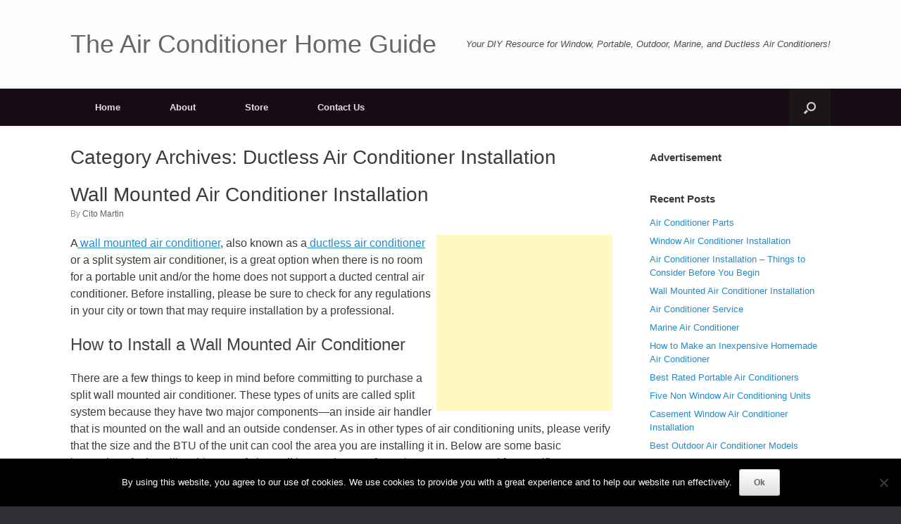

--- FILE ---
content_type: text/html; charset=UTF-8
request_url: https://theairconditionerhomeguide.com/category/ductless-air-conditioner-installation/
body_size: 15414
content:
<!DOCTYPE html>
<html lang="en-US">
<head>
	<meta charset="UTF-8" />
	<meta http-equiv="X-UA-Compatible" content="IE=10" />
	<link rel="profile" href="http://gmpg.org/xfn/11" />
	<link rel="pingback" href="https://theairconditionerhomeguide.com/xmlrpc.php" />
	<meta name='robots' content='index, follow, max-image-preview:large, max-snippet:-1, max-video-preview:-1' />

	<!-- This site is optimized with the Yoast SEO plugin v26.8 - https://yoast.com/product/yoast-seo-wordpress/ -->
	<title>Ductless Air Conditioner Installation Archives - The Air Conditioner Home Guide</title>
	<link rel="canonical" href="https://theairconditionerhomeguide.com/category/ductless-air-conditioner-installation/" />
	<meta property="og:locale" content="en_US" />
	<meta property="og:type" content="article" />
	<meta property="og:title" content="Ductless Air Conditioner Installation Archives - The Air Conditioner Home Guide" />
	<meta property="og:url" content="https://theairconditionerhomeguide.com/category/ductless-air-conditioner-installation/" />
	<meta property="og:site_name" content="The Air Conditioner Home Guide" />
	<script type="application/ld+json" class="yoast-schema-graph">{"@context":"https://schema.org","@graph":[{"@type":"CollectionPage","@id":"https://theairconditionerhomeguide.com/category/ductless-air-conditioner-installation/","url":"https://theairconditionerhomeguide.com/category/ductless-air-conditioner-installation/","name":"Ductless Air Conditioner Installation Archives - The Air Conditioner Home Guide","isPartOf":{"@id":"https://theairconditionerhomeguide.com/#website"},"breadcrumb":{"@id":"https://theairconditionerhomeguide.com/category/ductless-air-conditioner-installation/#breadcrumb"},"inLanguage":"en-US"},{"@type":"BreadcrumbList","@id":"https://theairconditionerhomeguide.com/category/ductless-air-conditioner-installation/#breadcrumb","itemListElement":[{"@type":"ListItem","position":1,"name":"Home","item":"https://theairconditionerhomeguide.com/"},{"@type":"ListItem","position":2,"name":"Ductless Air Conditioner Installation"}]},{"@type":"WebSite","@id":"https://theairconditionerhomeguide.com/#website","url":"https://theairconditionerhomeguide.com/","name":"The Air Conditioner Home Guide","description":"Your DIY  Resource for Portable, Outdoor, Window, Marine, and Ductless Air Conditioners","potentialAction":[{"@type":"SearchAction","target":{"@type":"EntryPoint","urlTemplate":"https://theairconditionerhomeguide.com/?s={search_term_string}"},"query-input":{"@type":"PropertyValueSpecification","valueRequired":true,"valueName":"search_term_string"}}],"inLanguage":"en-US"}]}</script>
	<!-- / Yoast SEO plugin. -->


<link rel="alternate" type="application/rss+xml" title="The Air Conditioner Home Guide &raquo; Feed" href="https://theairconditionerhomeguide.com/feed/" />
<link rel="alternate" type="application/rss+xml" title="The Air Conditioner Home Guide &raquo; Comments Feed" href="https://theairconditionerhomeguide.com/comments/feed/" />
<link rel="alternate" type="application/rss+xml" title="The Air Conditioner Home Guide &raquo; Ductless Air Conditioner Installation Category Feed" href="https://theairconditionerhomeguide.com/category/ductless-air-conditioner-installation/feed/" />
<style id='wp-img-auto-sizes-contain-inline-css' type='text/css'>
img:is([sizes=auto i],[sizes^="auto," i]){contain-intrinsic-size:3000px 1500px}
/*# sourceURL=wp-img-auto-sizes-contain-inline-css */
</style>

<style id='wp-emoji-styles-inline-css' type='text/css'>

	img.wp-smiley, img.emoji {
		display: inline !important;
		border: none !important;
		box-shadow: none !important;
		height: 1em !important;
		width: 1em !important;
		margin: 0 0.07em !important;
		vertical-align: -0.1em !important;
		background: none !important;
		padding: 0 !important;
	}
/*# sourceURL=wp-emoji-styles-inline-css */
</style>
<link rel='stylesheet' id='wp-block-library-css' href='https://theairconditionerhomeguide.com/wp-includes/css/dist/block-library/style.min.css?ver=6.9' type='text/css' media='all' />
<style id='global-styles-inline-css' type='text/css'>
:root{--wp--preset--aspect-ratio--square: 1;--wp--preset--aspect-ratio--4-3: 4/3;--wp--preset--aspect-ratio--3-4: 3/4;--wp--preset--aspect-ratio--3-2: 3/2;--wp--preset--aspect-ratio--2-3: 2/3;--wp--preset--aspect-ratio--16-9: 16/9;--wp--preset--aspect-ratio--9-16: 9/16;--wp--preset--color--black: #000000;--wp--preset--color--cyan-bluish-gray: #abb8c3;--wp--preset--color--white: #ffffff;--wp--preset--color--pale-pink: #f78da7;--wp--preset--color--vivid-red: #cf2e2e;--wp--preset--color--luminous-vivid-orange: #ff6900;--wp--preset--color--luminous-vivid-amber: #fcb900;--wp--preset--color--light-green-cyan: #7bdcb5;--wp--preset--color--vivid-green-cyan: #00d084;--wp--preset--color--pale-cyan-blue: #8ed1fc;--wp--preset--color--vivid-cyan-blue: #0693e3;--wp--preset--color--vivid-purple: #9b51e0;--wp--preset--gradient--vivid-cyan-blue-to-vivid-purple: linear-gradient(135deg,rgb(6,147,227) 0%,rgb(155,81,224) 100%);--wp--preset--gradient--light-green-cyan-to-vivid-green-cyan: linear-gradient(135deg,rgb(122,220,180) 0%,rgb(0,208,130) 100%);--wp--preset--gradient--luminous-vivid-amber-to-luminous-vivid-orange: linear-gradient(135deg,rgb(252,185,0) 0%,rgb(255,105,0) 100%);--wp--preset--gradient--luminous-vivid-orange-to-vivid-red: linear-gradient(135deg,rgb(255,105,0) 0%,rgb(207,46,46) 100%);--wp--preset--gradient--very-light-gray-to-cyan-bluish-gray: linear-gradient(135deg,rgb(238,238,238) 0%,rgb(169,184,195) 100%);--wp--preset--gradient--cool-to-warm-spectrum: linear-gradient(135deg,rgb(74,234,220) 0%,rgb(151,120,209) 20%,rgb(207,42,186) 40%,rgb(238,44,130) 60%,rgb(251,105,98) 80%,rgb(254,248,76) 100%);--wp--preset--gradient--blush-light-purple: linear-gradient(135deg,rgb(255,206,236) 0%,rgb(152,150,240) 100%);--wp--preset--gradient--blush-bordeaux: linear-gradient(135deg,rgb(254,205,165) 0%,rgb(254,45,45) 50%,rgb(107,0,62) 100%);--wp--preset--gradient--luminous-dusk: linear-gradient(135deg,rgb(255,203,112) 0%,rgb(199,81,192) 50%,rgb(65,88,208) 100%);--wp--preset--gradient--pale-ocean: linear-gradient(135deg,rgb(255,245,203) 0%,rgb(182,227,212) 50%,rgb(51,167,181) 100%);--wp--preset--gradient--electric-grass: linear-gradient(135deg,rgb(202,248,128) 0%,rgb(113,206,126) 100%);--wp--preset--gradient--midnight: linear-gradient(135deg,rgb(2,3,129) 0%,rgb(40,116,252) 100%);--wp--preset--font-size--small: 13px;--wp--preset--font-size--medium: 20px;--wp--preset--font-size--large: 36px;--wp--preset--font-size--x-large: 42px;--wp--preset--spacing--20: 0.44rem;--wp--preset--spacing--30: 0.67rem;--wp--preset--spacing--40: 1rem;--wp--preset--spacing--50: 1.5rem;--wp--preset--spacing--60: 2.25rem;--wp--preset--spacing--70: 3.38rem;--wp--preset--spacing--80: 5.06rem;--wp--preset--shadow--natural: 6px 6px 9px rgba(0, 0, 0, 0.2);--wp--preset--shadow--deep: 12px 12px 50px rgba(0, 0, 0, 0.4);--wp--preset--shadow--sharp: 6px 6px 0px rgba(0, 0, 0, 0.2);--wp--preset--shadow--outlined: 6px 6px 0px -3px rgb(255, 255, 255), 6px 6px rgb(0, 0, 0);--wp--preset--shadow--crisp: 6px 6px 0px rgb(0, 0, 0);}:where(.is-layout-flex){gap: 0.5em;}:where(.is-layout-grid){gap: 0.5em;}body .is-layout-flex{display: flex;}.is-layout-flex{flex-wrap: wrap;align-items: center;}.is-layout-flex > :is(*, div){margin: 0;}body .is-layout-grid{display: grid;}.is-layout-grid > :is(*, div){margin: 0;}:where(.wp-block-columns.is-layout-flex){gap: 2em;}:where(.wp-block-columns.is-layout-grid){gap: 2em;}:where(.wp-block-post-template.is-layout-flex){gap: 1.25em;}:where(.wp-block-post-template.is-layout-grid){gap: 1.25em;}.has-black-color{color: var(--wp--preset--color--black) !important;}.has-cyan-bluish-gray-color{color: var(--wp--preset--color--cyan-bluish-gray) !important;}.has-white-color{color: var(--wp--preset--color--white) !important;}.has-pale-pink-color{color: var(--wp--preset--color--pale-pink) !important;}.has-vivid-red-color{color: var(--wp--preset--color--vivid-red) !important;}.has-luminous-vivid-orange-color{color: var(--wp--preset--color--luminous-vivid-orange) !important;}.has-luminous-vivid-amber-color{color: var(--wp--preset--color--luminous-vivid-amber) !important;}.has-light-green-cyan-color{color: var(--wp--preset--color--light-green-cyan) !important;}.has-vivid-green-cyan-color{color: var(--wp--preset--color--vivid-green-cyan) !important;}.has-pale-cyan-blue-color{color: var(--wp--preset--color--pale-cyan-blue) !important;}.has-vivid-cyan-blue-color{color: var(--wp--preset--color--vivid-cyan-blue) !important;}.has-vivid-purple-color{color: var(--wp--preset--color--vivid-purple) !important;}.has-black-background-color{background-color: var(--wp--preset--color--black) !important;}.has-cyan-bluish-gray-background-color{background-color: var(--wp--preset--color--cyan-bluish-gray) !important;}.has-white-background-color{background-color: var(--wp--preset--color--white) !important;}.has-pale-pink-background-color{background-color: var(--wp--preset--color--pale-pink) !important;}.has-vivid-red-background-color{background-color: var(--wp--preset--color--vivid-red) !important;}.has-luminous-vivid-orange-background-color{background-color: var(--wp--preset--color--luminous-vivid-orange) !important;}.has-luminous-vivid-amber-background-color{background-color: var(--wp--preset--color--luminous-vivid-amber) !important;}.has-light-green-cyan-background-color{background-color: var(--wp--preset--color--light-green-cyan) !important;}.has-vivid-green-cyan-background-color{background-color: var(--wp--preset--color--vivid-green-cyan) !important;}.has-pale-cyan-blue-background-color{background-color: var(--wp--preset--color--pale-cyan-blue) !important;}.has-vivid-cyan-blue-background-color{background-color: var(--wp--preset--color--vivid-cyan-blue) !important;}.has-vivid-purple-background-color{background-color: var(--wp--preset--color--vivid-purple) !important;}.has-black-border-color{border-color: var(--wp--preset--color--black) !important;}.has-cyan-bluish-gray-border-color{border-color: var(--wp--preset--color--cyan-bluish-gray) !important;}.has-white-border-color{border-color: var(--wp--preset--color--white) !important;}.has-pale-pink-border-color{border-color: var(--wp--preset--color--pale-pink) !important;}.has-vivid-red-border-color{border-color: var(--wp--preset--color--vivid-red) !important;}.has-luminous-vivid-orange-border-color{border-color: var(--wp--preset--color--luminous-vivid-orange) !important;}.has-luminous-vivid-amber-border-color{border-color: var(--wp--preset--color--luminous-vivid-amber) !important;}.has-light-green-cyan-border-color{border-color: var(--wp--preset--color--light-green-cyan) !important;}.has-vivid-green-cyan-border-color{border-color: var(--wp--preset--color--vivid-green-cyan) !important;}.has-pale-cyan-blue-border-color{border-color: var(--wp--preset--color--pale-cyan-blue) !important;}.has-vivid-cyan-blue-border-color{border-color: var(--wp--preset--color--vivid-cyan-blue) !important;}.has-vivid-purple-border-color{border-color: var(--wp--preset--color--vivid-purple) !important;}.has-vivid-cyan-blue-to-vivid-purple-gradient-background{background: var(--wp--preset--gradient--vivid-cyan-blue-to-vivid-purple) !important;}.has-light-green-cyan-to-vivid-green-cyan-gradient-background{background: var(--wp--preset--gradient--light-green-cyan-to-vivid-green-cyan) !important;}.has-luminous-vivid-amber-to-luminous-vivid-orange-gradient-background{background: var(--wp--preset--gradient--luminous-vivid-amber-to-luminous-vivid-orange) !important;}.has-luminous-vivid-orange-to-vivid-red-gradient-background{background: var(--wp--preset--gradient--luminous-vivid-orange-to-vivid-red) !important;}.has-very-light-gray-to-cyan-bluish-gray-gradient-background{background: var(--wp--preset--gradient--very-light-gray-to-cyan-bluish-gray) !important;}.has-cool-to-warm-spectrum-gradient-background{background: var(--wp--preset--gradient--cool-to-warm-spectrum) !important;}.has-blush-light-purple-gradient-background{background: var(--wp--preset--gradient--blush-light-purple) !important;}.has-blush-bordeaux-gradient-background{background: var(--wp--preset--gradient--blush-bordeaux) !important;}.has-luminous-dusk-gradient-background{background: var(--wp--preset--gradient--luminous-dusk) !important;}.has-pale-ocean-gradient-background{background: var(--wp--preset--gradient--pale-ocean) !important;}.has-electric-grass-gradient-background{background: var(--wp--preset--gradient--electric-grass) !important;}.has-midnight-gradient-background{background: var(--wp--preset--gradient--midnight) !important;}.has-small-font-size{font-size: var(--wp--preset--font-size--small) !important;}.has-medium-font-size{font-size: var(--wp--preset--font-size--medium) !important;}.has-large-font-size{font-size: var(--wp--preset--font-size--large) !important;}.has-x-large-font-size{font-size: var(--wp--preset--font-size--x-large) !important;}
/*# sourceURL=global-styles-inline-css */
</style>

<style id='classic-theme-styles-inline-css' type='text/css'>
/*! This file is auto-generated */
.wp-block-button__link{color:#fff;background-color:#32373c;border-radius:9999px;box-shadow:none;text-decoration:none;padding:calc(.667em + 2px) calc(1.333em + 2px);font-size:1.125em}.wp-block-file__button{background:#32373c;color:#fff;text-decoration:none}
/*# sourceURL=/wp-includes/css/classic-themes.min.css */
</style>
<link rel='stylesheet' id='cookie-notice-front-css' href='https://theairconditionerhomeguide.com/wp-content/plugins/cookie-notice/css/front.min.css?ver=2.5.11' type='text/css' media='all' />
<link rel='stylesheet' id='easyazon-addition-popovers-css' href='https://theairconditionerhomeguide.com/wp-content/plugins/easyazon/addition/components/popovers/resources/popovers.css?ver=5.1.1' type='text/css' media='all' />
<link rel='stylesheet' id='vantage-style-css' href='https://theairconditionerhomeguide.com/wp-content/themes/vantage/style.css?ver=2.6' type='text/css' media='all' />
<link rel='stylesheet' id='font-awesome-css' href='https://theairconditionerhomeguide.com/wp-content/themes/vantage/fontawesome/css/font-awesome.css?ver=4.6.2' type='text/css' media='all' />
<link rel='stylesheet' id='siteorigin-mobilenav-css' href='https://theairconditionerhomeguide.com/wp-content/themes/vantage/inc/mobilenav/css/mobilenav.css?ver=2.6' type='text/css' media='all' />
<script type="text/javascript" id="cookie-notice-front-js-before">
/* <![CDATA[ */
var cnArgs = {"ajaxUrl":"https:\/\/theairconditionerhomeguide.com\/wp-admin\/admin-ajax.php","nonce":"a9b4c59a24","hideEffect":"fade","position":"bottom","onScroll":false,"onScrollOffset":100,"onClick":false,"cookieName":"cookie_notice_accepted","cookieTime":2592000,"cookieTimeRejected":2592000,"globalCookie":false,"redirection":false,"cache":true,"revokeCookies":false,"revokeCookiesOpt":"automatic"};

//# sourceURL=cookie-notice-front-js-before
/* ]]> */
</script>
<script type="text/javascript" src="https://theairconditionerhomeguide.com/wp-content/plugins/cookie-notice/js/front.min.js?ver=2.5.11" id="cookie-notice-front-js"></script>
<script type="text/javascript" src="https://theairconditionerhomeguide.com/wp-includes/js/jquery/jquery.min.js?ver=3.7.1" id="jquery-core-js"></script>
<script type="text/javascript" src="https://theairconditionerhomeguide.com/wp-includes/js/jquery/jquery-migrate.min.js?ver=3.4.1" id="jquery-migrate-js"></script>
<script type="text/javascript" id="siteorigin-mobilenav-js-extra">
/* <![CDATA[ */
var mobileNav = {"search":{"url":"https://theairconditionerhomeguide.com","placeholder":"Search"},"text":{"navigate":"Menu","back":"Back","close":"Close"},"nextIconUrl":"https://theairconditionerhomeguide.com/wp-content/themes/vantage/inc/mobilenav/images/next.png","mobileMenuClose":"\u003Ci class=\"fa fa-times\"\u003E\u003C/i\u003E"};
//# sourceURL=siteorigin-mobilenav-js-extra
/* ]]> */
</script>
<script type="text/javascript" src="https://theairconditionerhomeguide.com/wp-content/themes/vantage/inc/mobilenav/js/mobilenav.min.js?ver=2.6" id="siteorigin-mobilenav-js"></script>
<link rel="EditURI" type="application/rsd+xml" title="RSD" href="https://theairconditionerhomeguide.com/xmlrpc.php?rsd" />
<meta name="generator" content="WordPress 6.9" />
<meta name="google-site-verification" content="Dcq7as7XhVeXG56GY2Qsxa0krNWvqPwnQI0wViF1iHk" /><meta name="viewport" content="width=device-width, initial-scale=1" />		<style type="text/css">
			.so-mobilenav-mobile + * { display: none; }
			@media screen and (max-width: 480px) { .so-mobilenav-mobile + * { display: block; } .so-mobilenav-standard + * { display: none; } }
		</style>
		<style type="text/css" media="screen">
		#footer-widgets .widget { width: 50%; }
		#masthead-widgets .widget { width: 100%; }
	</style>
	<style type="text/css" id="vantage-footer-widgets">#footer-widgets aside { width : 50%; } </style> <style type="text/css" id="customizer-css">#masthead .hgroup h1, #masthead.masthead-logo-in-menu .logo > h1 { font-size: px } #page-title, article.post .entry-header h1.entry-title, article.page .entry-header h1.entry-title { font-size: 28px } .entry-content { font-size: 15px } .entry-content, #comments .commentlist article .comment-meta a { color: #3d3d3d } .main-navigation { background-color: #190b16 } .main-navigation ul li:hover > a, .main-navigation ul li:hover > a [class^="fa fa-"] { color: #FFFFFF } .main-navigation ul ul li:hover > a { color: #FFFFFF } .main-navigation ul li:hover > a [class^="fa fa-"], .main-navigation ul li:hover > a .mobile-nav-icon { color: #FFFFFF } .main-navigation ul li.current-menu-item > a, .main-navigation ul li.current-menu-item > a [class^="fa fa-"], .main-navigation ul li.current-page-item > a, .main-navigation ul li.current-page-item > a [class^="fa fa-"] { color: #FFFFFF } #search-icon #search-icon-icon { background-color: #1c1616 } a.button, button, html input[type="button"], input[type="reset"], input[type="submit"], .post-navigation a, #image-navigation a, article.post .more-link, article.page .more-link, .paging-navigation a, .woocommerce #page-wrapper .button, .woocommerce a.button, .woocommerce .checkout-button, .woocommerce input.button, #infinite-handle span button { text-shadow: none } a.button, button, html input[type="button"], input[type="reset"], input[type="submit"], .post-navigation a, #image-navigation a, article.post .more-link, article.page .more-link, .paging-navigation a, .woocommerce #page-wrapper .button, .woocommerce a.button, .woocommerce .checkout-button, .woocommerce input.button, .woocommerce #respond input#submit.alt, .woocommerce a.button.alt, .woocommerce button.button.alt, .woocommerce input.button.alt, #infinite-handle span { -webkit-box-shadow: none; -moz-box-shadow: none; box-shadow: none } .widget_circleicon-widget .circle-icon-box .circle-icon [class^="fa fa-"]:not(.icon-color-set) { color: #FFFFFF } #main { background-color: #ffffff } .entry-content img { -webkit-border-radius: 3px; -moz-border-radius: 3px; border-radius: 3px; -webkit-box-shadow: 0 1px 2px rgba(0,0,0,0.175); -moz-box-shadow: 0 1px 2px rgba(0,0,0,0.175); box-shadow: 0 1px 2px rgba(0,0,0,0.175) } #colophon #theme-attribution, #colophon #site-info { color: #AAAAAA } #colophon #theme-attribution a, #colophon #site-info a { color: #DDDDDD } </style><!-- Clicky Web Analytics - https://clicky.com, WordPress Plugin by Yoast - https://yoast.com/wordpress/plugins/clicky/ --><script type='text/javascript'>
	function clicky_gc(name) {
		var ca = document.cookie.split(';');
		for (var i in ca) {
			if (ca[i].indexOf(name + '=') != -1) {
				return decodeURIComponent(ca[i].split('=')[1]);
			}
		}
		return '';
	}
	var username_check = clicky_gc('"comment_author_c5113bc2ff739809d2bd85be91282a1b"');
	if (username_check) var clicky_custom_session = {username: username_check};
</script>
<script>
	
	var clicky_site_ids = clicky_site_ids || [];
	clicky_site_ids.push("100757742");
</script>
<script async src="//static.getclicky.com/js"></script><link rel="icon" href="https://theairconditionerhomeguide.com/wp-content/uploads/2015/12/cropped-fan1-1-32x32.png" sizes="32x32" />
<link rel="icon" href="https://theairconditionerhomeguide.com/wp-content/uploads/2015/12/cropped-fan1-1-192x192.png" sizes="192x192" />
<link rel="apple-touch-icon" href="https://theairconditionerhomeguide.com/wp-content/uploads/2015/12/cropped-fan1-1-180x180.png" />
<meta name="msapplication-TileImage" content="https://theairconditionerhomeguide.com/wp-content/uploads/2015/12/cropped-fan1-1-270x270.png" />
</head>

<body class="archive category category-ductless-air-conditioner-installation category-9 wp-theme-vantage cookies-not-set metaslider-plugin responsive layout-full no-js has-sidebar has-menu-search panels-style-force-full page-layout-default mobilenav">


<div id="page-wrapper">

	
	
		<header id="masthead" class="site-header" role="banner">

	<div class="hgroup full-container ">

		
			<a href="https://theairconditionerhomeguide.com/" title="The Air Conditioner Home Guide" rel="home" class="logo"><h1 class="site-title">The Air Conditioner Home Guide</h1></a>
			
				<div class="support-text">
					Your DIY Resource for Window, Portable, Outdoor, Marine, and Ductless Air Conditioners!				</div>

			
		
	</div><!-- .hgroup.full-container -->

	
<nav role="navigation" class="site-navigation main-navigation primary use-sticky-menu mobile-navigation">

	<div class="full-container">
							<div id="search-icon">
				<div id="search-icon-icon"><div class="vantage-icon-search"></div></div>
				
<form method="get" class="searchform" action="https://theairconditionerhomeguide.com/" role="search">
	<input type="text" class="field" name="s" value="" placeholder="Search"/>
</form>
			</div>
		
					<div id="so-mobilenav-standard-1" data-id="1" class="so-mobilenav-standard"></div><div class="menu-menu-1-container"><ul id="menu-menu-1" class="menu"><li id="menu-item-116" class="menu-item menu-item-type-custom menu-item-object-custom menu-item-home menu-item-116"><a href="http://theairconditionerhomeguide.com"><span class="icon"></span>Home</a></li>
<li id="menu-item-104" class="menu-item menu-item-type-post_type menu-item-object-page menu-item-104"><a href="https://theairconditionerhomeguide.com/about/">About</a></li>
<li id="menu-item-329" class="menu-item menu-item-type-post_type menu-item-object-page menu-item-329"><a href="https://theairconditionerhomeguide.com/store/">Store</a></li>
<li id="menu-item-103" class="menu-item menu-item-type-post_type menu-item-object-page menu-item-103"><a href="https://theairconditionerhomeguide.com/contact-us/">Contact Us</a></li>
</ul></div><div id="so-mobilenav-mobile-1" data-id="1" class="so-mobilenav-mobile"></div><div class="menu-mobilenav-container"><ul id="mobile-nav-item-wrap-1" class="menu"><li><a href="#" class="mobilenav-main-link" data-id="1"><span class="mobile-nav-icon"></span>Menu</a></li></ul></div>			</div>
</nav><!-- .site-navigation .main-navigation -->

</header><!-- #masthead .site-header -->

	
	
	
	
	<div id="main" class="site-main">
		<div class="full-container">
			
<section id="primary" class="content-area">
	<div id="content" class="site-content" role="main">

		<header class="page-header">
			<h1 id="page-title">Category Archives: <span>Ductless Air Conditioner Installation</span></h1>
					</header><!-- .page-header -->

		
		
		
<article id="post-30" class="post-30 post type-post status-publish format-standard hentry category-ductless-air-conditioner-installation category-split-system-air-conditioner category-wall-mounted-air-conditioner-installation">

	
	<div class="entry-main">

		
		<header class="entry-header">
			
			<h1 class="entry-title"><a href="https://theairconditionerhomeguide.com/wall-mounted-air-conditioner-installation/" title="Permalink to Wall Mounted Air Conditioner Installation" rel="bookmark">Wall Mounted Air Conditioner Installation</a></h1>

							<div class="entry-meta">
					 <span class="byline"> by <span class="author vcard"><a class="url fn n" href="https://theairconditionerhomeguide.com/author/edwin/" title="View all posts by Cito Martin" rel="author">Cito Martin</a></span></span> 				</div><!-- .entry-meta -->
			
		</header><!-- .entry-header -->

					<div class="entry-content">
				<div style="”display: block; float: right;"><script src="//pagead2.googlesyndication.com/pagead/js/adsbygoogle.js" async=""></script><!-- The Air Conditioner Home Guide --> <ins class="adsbygoogle" style="display: inline-block; width: 250px; height: 250px;" data-ad-client="ca-pub-7479211454641366" data-ad-slot="7847954731"></ins><script>// <![CDATA[
(adsbygoogle = window.adsbygoogle || []).push({});
// ]]&gt;</script></div>
<p class="western" align="left"><span style="font-size: 12pt;">A<a href="http://theairconditionerhomeguide.com/wall-mounted-air-conditioner-installation/"title="" > wall mounted air conditioner</a>, also known as a<a title="Wall Mounted Air Conditioner Installation" href="http://theairconditionerhomeguide.com/wall-mounted-air-conditioner-installation/" target="_blank" rel="noopener noreferrer"> ductless air conditioner</a> or a split system air conditioner, is a great option when there is no room for a portable unit and/or the home does not support a ducted central air conditioner. Before installing, please be sure to check for any regulations in your city or town that may require installation by a professional.</span></p>
<h2 class="western" align="left">How to Install a Wall Mounted Air Conditioner</h2>
<p class="western" align="left"><span style="font-size: 12pt;">There are a few things to keep in mind before committing to purchase a split wall mounted air conditioner. These types of units are called split system because they have two major components—an inside air handler that is mounted on the wall and an outside condenser. As in other types of air conditioning units, please verify that the size and the BTU of the unit can cool the area you are installing it in. Below are some basic instructions for installing this type of air conditioner. Please refer to the owner&#8217;s manual for specific instructions for your particular wall air conditioner.</span></p>
<div id="attachment_70" style="width: 310px" class="wp-caption alignnone"><a href="http://www.amazon.com/gp/product/B0095V0OYM/ref=as_li_tl?ie=UTF8&amp;camp=1789&amp;creative=390957&amp;creativeASIN=B0095V0OYM&amp;linkCode=as2&amp;tag=theairconhomg-20&amp;linkId=2O7A2RKATK7SVCYO" target="_blank" rel="noopener noreferrer"><img decoding="async" aria-describedby="caption-attachment-70" class="wp-image-70 size-medium" src="http://theairconditionerhomeguide.com/wp-content/uploads/2014/08/Ductless-Air-Conditioner-300x101.jpg" alt="wall mounted air conditioner" width="300" height="101" srcset="https://theairconditionerhomeguide.com/wp-content/uploads/2014/08/Ductless-Air-Conditioner-300x101.jpg 300w, https://theairconditionerhomeguide.com/wp-content/uploads/2014/08/Ductless-Air-Conditioner-1024x344.jpg 1024w, https://theairconditionerhomeguide.com/wp-content/uploads/2014/08/Ductless-Air-Conditioner.jpg 1500w" sizes="(max-width: 300px) 100vw, 300px" /></a><p id="caption-attachment-70" class="wp-caption-text">Split System Air Conditioner</p></div>
<p class="western" align="left"><span style="font-size: 12pt;">The tools you will need to install the split wall mounted air conditioner:</span></p>
<ul>
<li>
<p class="western" align="left"><span style="font-size: 12pt;">Phillips head screw driver</span></p>
</li>
<li>
<p class="western" align="left"><span style="font-size: 12pt;">Drill and appropriate drill bits</span></p>
</li>
<li>
<p class="western" align="left"><span style="font-size: 12pt;">Wide tape</span></p>
</li>
<li>
<p class="western" align="left"><span style="font-size: 12pt;">Copper tubing extension (depending on how far the air handler and the condenser will be from each other)</span></p>
</li>
<li>
<p class="western" align="left"><span style="font-size: 12pt;">Bubble level</span></p>
</li>
<li>
<p class="western" align="left"><span style="font-size: 12pt;">Flaring Tool (if needed)</span></p>
</li>
</ul>
<p class="western" align="left"><span style="font-size: 12pt;">You will need to determine where the inside air handler will be mounted. They are usually placed in the middle of the room, over door, or wherever the best air flow can happen. Keep in mind that you will need to run tubing from the inside air handler to the outside condenser so this may affect where you mount the unit. You will need to drill a hole in the wall for the tubing to reach the outside. The tubing will be made up of a condensation drain line and a refrigeration line set. There will also be an electrical power line running from the inside unit to the outdoor unit.</span></p>
<p class="western" align="left"><span style="font-size: 12pt;">Select a place with proper support for the mounting bracket. Please follow your owner&#8217;s manual for specifics. You want to screw the bracket to studs whenever possible, but the mounting bracket kit will have wall screw brackets you need to hold up the unit in place. As the saying goes, measure and balance twice and drill once. In the US, if you are installing the unit on a typical sheet-rock wall, keep in mind that the large tubing hole must not run into a stud. This will not be an issue if you are drilling through a cement or brick wall. Be sure to level the bracket before drilling.</span></p>
<p class="western" align="left"><span style="font-size: 12pt;">It is important to have enough space between the ceiling and the air handler for air flow purposes. Six inches (15 ¼ cm) would be a good distance. This will also allow you to put mount the air handler on the bracket with ease. Again, refer to your owner&#8217;s manual for more details.</span></p>
<p class="western" align="left"><span style="font-size: 12pt;">One you have marked the appropriate mounting holes with a pencil or pen, drill into the wall. For the larger tubing hole, your bracket will most likely have a marking of where to drill. Please refer to your owner&#8217;s manual for specifics. This hole must be drilled at an angle to the water can drain out from the unit. You will need a larger hole drill bit for this hole. Typically, a 2 inch (5.08 cm) drill bit will work. Be sure that it is appropriate for the type of wall the unit will be on. Again, this hole must not run into any studs.</span></p>
<p class="western" align="left"><span style="font-size: 12pt;">One the bracket is installed, the next step is to open the back of the unit and extend the tubing and any electrical chords. Because the pipes are made of copper, use extreme care when extending them. The plastic drainage tube needs to be placed under the two copper tube and taped together so that they fit through the opening in the wall.</span></p>
<p class="western" align="left"><span style="font-size: 12pt;">You may want to install a cable or line cover on the outside for protections of the tubing and for aesthetics like this <a title="PVC Decorative Line Cover Kit for Mini Split Air Conditioners" href="http://www.amazon.com/gp/product/B00CWNQL4C/ref=as_li_tl?ie=UTF8&amp;camp=1789&amp;creative=390957&amp;creativeASIN=B00CWNQL4C&amp;linkCode=as2&amp;tag=theairconhomg-20&amp;linkId=5O5VROASJEOKQMPR" target="_blank" rel="noopener noreferrer">one</a>.</span></p>
<div id="attachment_71" style="width: 310px" class="wp-caption alignleft"><a href="http://www.amazon.com/gp/product/B0095V0OYM/ref=as_li_tl?ie=UTF8&amp;camp=1789&amp;creative=390957&amp;creativeASIN=B0095V0OYM&amp;linkCode=as2&amp;tag=theairconhomg-20&amp;linkId=C57CKBTSEHV63AYR" target="_blank" rel="noopener noreferrer"><img fetchpriority="high" decoding="async" aria-describedby="caption-attachment-71" class="wp-image-71 size-medium" src="http://theairconditionerhomeguide.com/wp-content/uploads/2014/08/Split-System-Air-Conditioner-Outside-Unit-300x212.jpg" alt="Outside Unit for Ductless Air Conditioner" width="300" height="212" srcset="https://theairconditionerhomeguide.com/wp-content/uploads/2014/08/Split-System-Air-Conditioner-Outside-Unit-300x212.jpg 300w, https://theairconditionerhomeguide.com/wp-content/uploads/2014/08/Split-System-Air-Conditioner-Outside-Unit-1024x726.jpg 1024w, https://theairconditionerhomeguide.com/wp-content/uploads/2014/08/Split-System-Air-Conditioner-Outside-Unit.jpg 1434w" sizes="(max-width: 300px) 100vw, 300px" /></a><p id="caption-attachment-71" class="wp-caption-text">Outside Condenser Unit for the Split System Air Conditioner</p></div>
<p class="western" align="left"><span style="font-size: 12pt;">Also, you may need to purchase additional copper tubing depending on the distance between the two units. Refer to owner&#8217;s manual for attachment of the copper tubing and the electrical power chord to the outside condenser. At this point, you will need to use a flaring tool if your unit calls for it. This is an example of one that works well. If you are using a flaring tool, remember to put the nut on before flaring the tube.</span></p>
<p class="western" align="left"><span style="font-size: 12pt;">The drain pipe may need to be extended as well. You can use pvc pipe for this. You can tape the pvc pipe to the drainage tube and then secure the pipe to the outside wall with a c-clamp if needed. After this, you will need to attach the copper tubing and the power chord to the outside condenser. Because of the differences in voltage in units and countries, please refer to the owner&#8217;s manual for specifics on this.</span></p>
<p class="western" align="left"><span style="font-size: 12pt;">Once the lines are connected, the next step is to check the outside unit for any leaks. Nitrogen is typically used for this. You can rent it from your local hardware store. If there is no outside power outlet, you will need to install one. This will require a professional.</span></p>
<p class="western" align="left"><span style="font-size: 12pt;">Once you verify that there are not leaks and the unit is properly connected to a power source, you can open the valve to release the refrigerant that is already present in the unit. Again, refer to the owner&#8217;s manual.</span></p>
<p class="western" align="left"><span style="font-size: 12pt;">If you have a done all the steps properly, you now have a working ductless air conditioner. Turn on the unit and enjoy!</span></p>
<p><script type="text/javascript">// <![CDATA[
amzn_assoc_placement = "adunit0"; amzn_assoc_enable_interest_ads = "true"; amzn_assoc_tracking_id = "theairconhomg-20"; amzn_assoc_ad_mode = "auto"; amzn_assoc_ad_type = "smart"; amzn_assoc_marketplace = "amazon"; amzn_assoc_region = "US"; amzn_assoc_linkid = "e7e6642d72c06641ca665b665d7e772f"; amzn_assoc_fallback_mode = {"type":"search","value":"ductless air conditioner"}; amzn_assoc_default_category = "All";
// ]]&gt;</script><br />
<script src="//z-na.amazon-adsystem.com/widgets/onejs?MarketPlace=US"></script></p>
															</div><!-- .entry-content -->
		
		
	</div>

</article><!-- #post-30 -->

	
	

	</div><!-- #content .site-content -->
</section><!-- #primary .content-area -->


<div id="secondary" class="widget-area" role="complementary">
		<aside id="text-2" class="widget widget_text"><h3 class="widget-title">Advertisement</h3>			<div class="textwidget"><script type="text/javascript" language="javascript" src="//c.amazon-adsystem.com/aax2/getads.js"></script>
<script type="text/javascript" language="javascript">
//<![CDATA[
aax_getad_mpb({
  "slot_uuid":"d26ec439-3afb-4789-9ad3-002670bf2a39"
});
//]]>
</script></div>
		</aside>
		<aside id="recent-posts-2" class="widget widget_recent_entries">
		<h3 class="widget-title">Recent Posts</h3>
		<ul>
											<li>
					<a href="https://theairconditionerhomeguide.com/air-conditioner-parts/">Air Conditioner Parts</a>
									</li>
											<li>
					<a href="https://theairconditionerhomeguide.com/window-air-conditioner-installation/">Window Air Conditioner Installation</a>
									</li>
											<li>
					<a href="https://theairconditionerhomeguide.com/air-conditioner-installation/">Air Conditioner Installation – Things to Consider Before You Begin</a>
									</li>
											<li>
					<a href="https://theairconditionerhomeguide.com/wall-mounted-air-conditioner-installation/">Wall Mounted Air Conditioner Installation</a>
									</li>
											<li>
					<a href="https://theairconditionerhomeguide.com/air-conditioner-service/">Air Conditioner Service</a>
									</li>
											<li>
					<a href="https://theairconditionerhomeguide.com/marine-air-conditioner/">Marine Air Conditioner</a>
									</li>
											<li>
					<a href="https://theairconditionerhomeguide.com/homemade-air-conditioner/">How to Make an Inexpensive Homemade Air Conditioner</a>
									</li>
											<li>
					<a href="https://theairconditionerhomeguide.com/best-rated-portable-air-conditioners/">Best Rated Portable Air Conditioners</a>
									</li>
											<li>
					<a href="https://theairconditionerhomeguide.com/five-non-window-air-conditioning-units/">Five Non Window Air Conditioning Units</a>
									</li>
											<li>
					<a href="https://theairconditionerhomeguide.com/casement-window-air-conditioner-installation/">Casement Window Air Conditioner Installation</a>
									</li>
											<li>
					<a href="https://theairconditionerhomeguide.com/best-outdoor-air-conditioner/">Best Outdoor Air Conditioner Models</a>
									</li>
											<li>
					<a href="https://theairconditionerhomeguide.com/portable-room-air-conditioner-installation/">Portable Room Air Conditioner Installation</a>
									</li>
					</ul>

		</aside><aside id="categories-2" class="widget widget_categories"><h3 class="widget-title">Categories</h3>
			<ul>
					<li class="cat-item cat-item-7"><a href="https://theairconditionerhomeguide.com/category/air-conditioner-installation/">Air Conditioner Installation</a>
</li>
	<li class="cat-item cat-item-13"><a href="https://theairconditionerhomeguide.com/category/air-conditioner-parts/">Air Conditioner Parts</a>
</li>
	<li class="cat-item cat-item-4"><a href="https://theairconditionerhomeguide.com/category/air-conditioner-repair/">Air Conditioner Repair</a>
</li>
	<li class="cat-item cat-item-28"><a href="https://theairconditionerhomeguide.com/category/best-air-conditioning-units-homes/">Best Air Conditioning Units for Homes</a>
</li>
	<li class="cat-item cat-item-11"><a href="https://theairconditionerhomeguide.com/category/casement-window-air-conditioner-installation/">Casement Window Air Conditioner Installation</a>
</li>
	<li class="cat-item cat-item-9 current-cat"><a aria-current="page" href="https://theairconditionerhomeguide.com/category/ductless-air-conditioner-installation/">Ductless Air Conditioner Installation</a>
</li>
	<li class="cat-item cat-item-12"><a href="https://theairconditionerhomeguide.com/category/homemade-air-condioner/">Homemade Air Condioner</a>
</li>
	<li class="cat-item cat-item-29"><a href="https://theairconditionerhomeguide.com/category/in-house-air-conditioning-units/">In House Air Conditioning Units</a>
</li>
	<li class="cat-item cat-item-26"><a href="https://theairconditionerhomeguide.com/category/in-room-air-conditioner-without-windows/">In Room Air Conditioner Without Windows</a>
</li>
	<li class="cat-item cat-item-18"><a href="https://theairconditionerhomeguide.com/category/outdoor-air-conditioner/">Outdoor Air Conditioner</a>
</li>
	<li class="cat-item cat-item-6"><a href="https://theairconditionerhomeguide.com/category/portable-air-conditioner-installation/">Portable Air Conditioner Installation</a>
</li>
	<li class="cat-item cat-item-27"><a href="https://theairconditionerhomeguide.com/category/portable-air-conditioner-review/">Portable Air Conditioner Review</a>
</li>
	<li class="cat-item cat-item-10"><a href="https://theairconditionerhomeguide.com/category/split-system-air-conditioner/">Split System Air Conditioner</a>
</li>
	<li class="cat-item cat-item-8"><a href="https://theairconditionerhomeguide.com/category/wall-mounted-air-conditioner-installation/">Wall Mounted Air Conditioner Installation</a>
</li>
	<li class="cat-item cat-item-5"><a href="https://theairconditionerhomeguide.com/category/window-air-conditioner-installation/">Window Air Conditioner Installation</a>
</li>
			</ul>

			</aside><aside id="text-3" class="widget widget_text"><h3 class="widget-title">Amazon</h3>			<div class="textwidget"><a href="http://www.amazon.com/?_encoding=UTF8&camp=1789&creative=390957&linkCode=ur2&tag=theairconhomg-20&linkId=BFORNKGMT55HLLE2">Click here for the widest selection and best selling Air Conditioner products.</a></div>
		</aside>	</div><!-- #secondary .widget-area -->
					</div><!-- .full-container -->
	</div><!-- #main .site-main -->

	
	
	<footer id="colophon" class="site-footer" role="contentinfo">

			<div id="footer-widgets" class="full-container">
			<aside id="nav_menu-3" class="widget widget_nav_menu"><div class="menu-menu-2-container"><ul id="menu-menu-2" class="menu"><li id="menu-item-272" class="menu-item menu-item-type-post_type menu-item-object-page menu-item-272"><a href="https://theairconditionerhomeguide.com/terms-and-conditions/">Terms and Conditions</a></li>
<li id="menu-item-273" class="menu-item menu-item-type-post_type menu-item-object-page menu-item-273"><a href="https://theairconditionerhomeguide.com/privacy-policy/">Privacy Policy</a></li>
</ul></div></aside><aside id="text-5" class="widget widget_text"><h3 class="widget-title">Disclosure</h3>			<div class="textwidget"><p>TheAirconditionerHomeGuide.com is a participant in the Amazon Services LLC Associates Program, an affiliate advertising program designed to provide means for websites to earn advertising fees by advertising and linking to Amazon.com at no cost to the consumer. Rest assured, however, that only high quality products are featured on this site. Amazon and the Amazon logo are trademarks of Amazon.com, Inc. or its affiliates.</p>
</div>
		</aside>		</div><!-- #footer-widgets -->
	
			<div id="site-info">
			© The Air Conditioner Home Guide		</div><!-- #site-info -->
	
	
</footer><!-- #colophon .site-footer -->

	
</div><!-- #page-wrapper -->


<script type="speculationrules">
{"prefetch":[{"source":"document","where":{"and":[{"href_matches":"/*"},{"not":{"href_matches":["/wp-*.php","/wp-admin/*","/wp-content/uploads/*","/wp-content/*","/wp-content/plugins/*","/wp-content/themes/vantage/*","/*\\?(.+)"]}},{"not":{"selector_matches":"a[rel~=\"nofollow\"]"}},{"not":{"selector_matches":".no-prefetch, .no-prefetch a"}}]},"eagerness":"conservative"}]}
</script>
<div id="amzn-assoc-ad-b7a5dc47-6549-4fdd-8cd4-1dbd66fd127a"></div><script async src="//z-na.amazon-adsystem.com/widgets/onejs?MarketPlace=US&adInstanceId=b7a5dc47-6549-4fdd-8cd4-1dbd66fd127a"></script><a href="#" id="scroll-to-top" class="scroll-to-top" title="Back To Top"><span class="vantage-icon-arrow-up"></span></a><script type="text/javascript" id="easyazon-addition-localize-links-js-extra">
/* <![CDATA[ */
var EasyAzon_Addition_Localize_Links = {"ajaxAction":"easyazon_addition_localize","ajaxUrl":"https://theairconditionerhomeguide.com/wp-admin/admin-ajax.php"};
//# sourceURL=easyazon-addition-localize-links-js-extra
/* ]]> */
</script>
<script type="text/javascript" src="https://theairconditionerhomeguide.com/wp-content/plugins/easyazon/addition/components/localization/links/resources/links.js?ver=5.1.1" id="easyazon-addition-localize-links-js"></script>
<script type="text/javascript" id="easyazon-addition-popovers-js-extra">
/* <![CDATA[ */
var EasyAzon_Addition_Components_Popovers = {"ajaxUrl":"https://theairconditionerhomeguide.com/wp-admin/admin-ajax.php","ajaxAction":"easyazon_get_popover_markup","loading":"Loading product data.","placement":"top","template":"\u003Cdiv class=\"popover easyazon-popover\"\u003E\u003Cdiv class=\"arrow\"\u003E\u003C/div\u003E\u003Ch3 class=\"popover-title\"\u003E\u003C/h3\u003E\u003Cdiv class=\"popover-content easyazon-popover-content\"\u003E\u003C/div\u003E\u003C/div\u003E","timeout":"750"};
//# sourceURL=easyazon-addition-popovers-js-extra
/* ]]> */
</script>
<script type="text/javascript" src="https://theairconditionerhomeguide.com/wp-content/plugins/easyazon/addition/components/popovers/resources/popovers.js?ver=5.1.1" id="easyazon-addition-popovers-js"></script>
<script type="text/javascript" src="https://theairconditionerhomeguide.com/wp-content/themes/vantage/js/jquery.flexslider.min.js?ver=2.1" id="jquery-flexslider-js"></script>
<script type="text/javascript" src="https://theairconditionerhomeguide.com/wp-content/themes/vantage/js/jquery.touchSwipe.min.js?ver=1.6.6" id="jquery-touchswipe-js"></script>
<script type="text/javascript" src="https://theairconditionerhomeguide.com/wp-content/themes/vantage/js/jquery.theme-main.min.js?ver=2.6" id="vantage-main-js"></script>
<script type="text/javascript" src="https://theairconditionerhomeguide.com/wp-content/themes/vantage/js/jquery.fitvids.min.js?ver=1.0" id="jquery-fitvids-js"></script>
<script id="wp-emoji-settings" type="application/json">
{"baseUrl":"https://s.w.org/images/core/emoji/17.0.2/72x72/","ext":".png","svgUrl":"https://s.w.org/images/core/emoji/17.0.2/svg/","svgExt":".svg","source":{"concatemoji":"https://theairconditionerhomeguide.com/wp-includes/js/wp-emoji-release.min.js?ver=6.9"}}
</script>
<script type="module">
/* <![CDATA[ */
/*! This file is auto-generated */
const a=JSON.parse(document.getElementById("wp-emoji-settings").textContent),o=(window._wpemojiSettings=a,"wpEmojiSettingsSupports"),s=["flag","emoji"];function i(e){try{var t={supportTests:e,timestamp:(new Date).valueOf()};sessionStorage.setItem(o,JSON.stringify(t))}catch(e){}}function c(e,t,n){e.clearRect(0,0,e.canvas.width,e.canvas.height),e.fillText(t,0,0);t=new Uint32Array(e.getImageData(0,0,e.canvas.width,e.canvas.height).data);e.clearRect(0,0,e.canvas.width,e.canvas.height),e.fillText(n,0,0);const a=new Uint32Array(e.getImageData(0,0,e.canvas.width,e.canvas.height).data);return t.every((e,t)=>e===a[t])}function p(e,t){e.clearRect(0,0,e.canvas.width,e.canvas.height),e.fillText(t,0,0);var n=e.getImageData(16,16,1,1);for(let e=0;e<n.data.length;e++)if(0!==n.data[e])return!1;return!0}function u(e,t,n,a){switch(t){case"flag":return n(e,"\ud83c\udff3\ufe0f\u200d\u26a7\ufe0f","\ud83c\udff3\ufe0f\u200b\u26a7\ufe0f")?!1:!n(e,"\ud83c\udde8\ud83c\uddf6","\ud83c\udde8\u200b\ud83c\uddf6")&&!n(e,"\ud83c\udff4\udb40\udc67\udb40\udc62\udb40\udc65\udb40\udc6e\udb40\udc67\udb40\udc7f","\ud83c\udff4\u200b\udb40\udc67\u200b\udb40\udc62\u200b\udb40\udc65\u200b\udb40\udc6e\u200b\udb40\udc67\u200b\udb40\udc7f");case"emoji":return!a(e,"\ud83e\u1fac8")}return!1}function f(e,t,n,a){let r;const o=(r="undefined"!=typeof WorkerGlobalScope&&self instanceof WorkerGlobalScope?new OffscreenCanvas(300,150):document.createElement("canvas")).getContext("2d",{willReadFrequently:!0}),s=(o.textBaseline="top",o.font="600 32px Arial",{});return e.forEach(e=>{s[e]=t(o,e,n,a)}),s}function r(e){var t=document.createElement("script");t.src=e,t.defer=!0,document.head.appendChild(t)}a.supports={everything:!0,everythingExceptFlag:!0},new Promise(t=>{let n=function(){try{var e=JSON.parse(sessionStorage.getItem(o));if("object"==typeof e&&"number"==typeof e.timestamp&&(new Date).valueOf()<e.timestamp+604800&&"object"==typeof e.supportTests)return e.supportTests}catch(e){}return null}();if(!n){if("undefined"!=typeof Worker&&"undefined"!=typeof OffscreenCanvas&&"undefined"!=typeof URL&&URL.createObjectURL&&"undefined"!=typeof Blob)try{var e="postMessage("+f.toString()+"("+[JSON.stringify(s),u.toString(),c.toString(),p.toString()].join(",")+"));",a=new Blob([e],{type:"text/javascript"});const r=new Worker(URL.createObjectURL(a),{name:"wpTestEmojiSupports"});return void(r.onmessage=e=>{i(n=e.data),r.terminate(),t(n)})}catch(e){}i(n=f(s,u,c,p))}t(n)}).then(e=>{for(const n in e)a.supports[n]=e[n],a.supports.everything=a.supports.everything&&a.supports[n],"flag"!==n&&(a.supports.everythingExceptFlag=a.supports.everythingExceptFlag&&a.supports[n]);var t;a.supports.everythingExceptFlag=a.supports.everythingExceptFlag&&!a.supports.flag,a.supports.everything||((t=a.source||{}).concatemoji?r(t.concatemoji):t.wpemoji&&t.twemoji&&(r(t.twemoji),r(t.wpemoji)))});
//# sourceURL=https://theairconditionerhomeguide.com/wp-includes/js/wp-emoji-loader.min.js
/* ]]> */
</script>

		<!-- Cookie Notice plugin v2.5.11 by Hu-manity.co https://hu-manity.co/ -->
		<div id="cookie-notice" role="dialog" class="cookie-notice-hidden cookie-revoke-hidden cn-position-bottom" aria-label="Cookie Notice" style="background-color: rgba(0,0,0,1);"><div class="cookie-notice-container" style="color: #fff"><span id="cn-notice-text" class="cn-text-container">By using this website, you agree to our use of cookies. We use cookies to provide you with a great experience and to help our website run effectively.</span><span id="cn-notice-buttons" class="cn-buttons-container"><button id="cn-accept-cookie" data-cookie-set="accept" class="cn-set-cookie cn-button cn-button-custom button" aria-label="Ok">Ok</button></span><button type="button" id="cn-close-notice" data-cookie-set="accept" class="cn-close-icon" aria-label="No"></button></div>
			
		</div>
		<!-- / Cookie Notice plugin -->
</body>
</html>


<!-- Page cached by LiteSpeed Cache 7.7 on 2026-01-22 23:12:05 -->

--- FILE ---
content_type: text/html; charset=utf-8
request_url: https://www.google.com/recaptcha/api2/aframe
body_size: 268
content:
<!DOCTYPE HTML><html><head><meta http-equiv="content-type" content="text/html; charset=UTF-8"></head><body><script nonce="mTIQIWw2DnGB5HaMAWU8Ew">/** Anti-fraud and anti-abuse applications only. See google.com/recaptcha */ try{var clients={'sodar':'https://pagead2.googlesyndication.com/pagead/sodar?'};window.addEventListener("message",function(a){try{if(a.source===window.parent){var b=JSON.parse(a.data);var c=clients[b['id']];if(c){var d=document.createElement('img');d.src=c+b['params']+'&rc='+(localStorage.getItem("rc::a")?sessionStorage.getItem("rc::b"):"");window.document.body.appendChild(d);sessionStorage.setItem("rc::e",parseInt(sessionStorage.getItem("rc::e")||0)+1);localStorage.setItem("rc::h",'1769145127642');}}}catch(b){}});window.parent.postMessage("_grecaptcha_ready", "*");}catch(b){}</script></body></html>